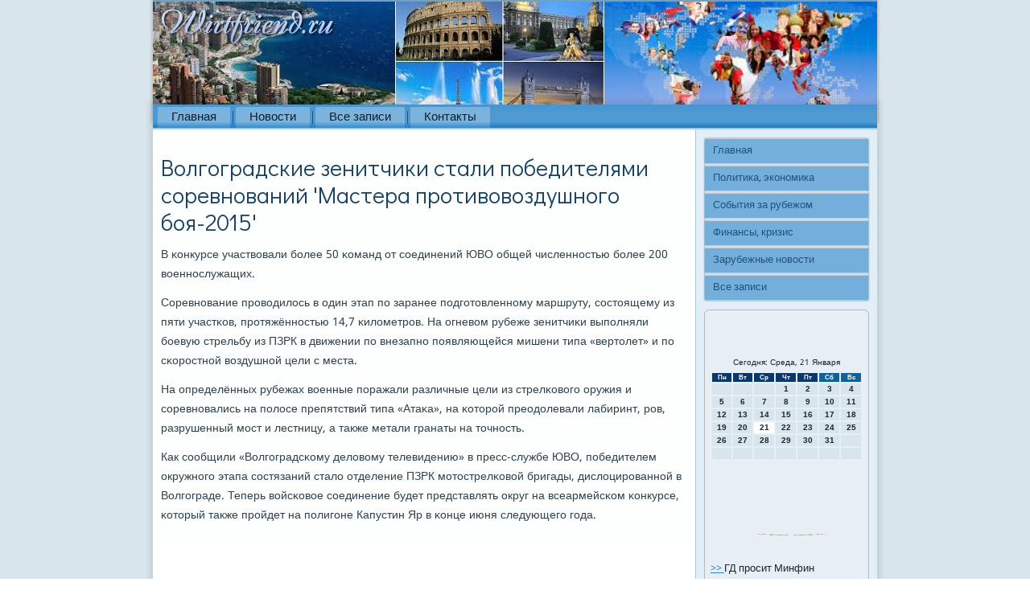

--- FILE ---
content_type: text/html; charset=UTF-8
request_url: http://wirtfriend.ru/promatranje228.htm
body_size: 15540
content:
<!DOCTYPE html PUBLIC "-//W3C//DTD XHTML 1.0 Strict//EN" "http://www.w3.org/TR/xhtml1/DTD/xhtml1-strict.dtd">
    <html xmlns="http://www.w3.org/1999/xhtml">
<head>
<meta http-equiv="Content-Type" content="text/html; charset=utf-8" />
<meta name="author" content="Wirtfriend.ru" />
<link rel="shortcut icon" href="favicon.ico" type="image/x-icon" />
  <title>Волгоградские зенитчики стали победителями соревнований 'Мастера противовоздушного боя-2015'</title>
 
    <meta name="viewport" content="initial-scale = 1.0, maximum-scale = 1.0, user-scalable = no, width = device-width">
    <!--[if lt IE 9]><script src="https://html5shiv.googlecode.com/svn/trunk/html5.js"></script><![endif]-->
    <link rel="stylesheet" href="style.css" media="screen">
    <!--[if lte IE 7]><link rel="stylesheet" href="style.ie7.css" media="screen" /><![endif]-->
    <link rel="stylesheet" href="style.responsive.css" media="all">
<link rel="stylesheet" type="text/css" href="http://fonts.googleapis.com/css?family=Didact+Gothic|Khmer&amp;subset=latin">
    <script src="jquery.js"></script>
    <script src="script.js"></script>
    <script src="script.responsive.js"></script>
<style>.za_jecontent .za_jepostcontent-0 .layout-item-0 { padding-right: 10px;padding-left: 10px;  }
.ie7 .za_jepost .za_jelayout-cell {border:none !important; padding:0 !important; }
.ie6 .za_jepost .za_jelayout-cell {border:none !important; padding:0 !important; }.za_jecontent .za_jepostcontent-1 .layout-item-0 { padding-right: 10px;padding-left: 10px;  }
.ie7 .za_jepost .za_jelayout-cell {border:none !important; padding:0 !important; }
.ie6 .za_jepost .za_jelayout-cell {border:none !important; padding:0 !important; }
</style>
</head>

<body class="not-front not-logged-in page-node node-type-story no-sidebars">

<div id="za_jemain">
<header class="za_jeheader">
    <div class="za_jeshapes">
        
            </div>

<div class="za_jeheadline" data-left="19.11%"></div>


 </header>
<div class="za_jesheet clearfix">
<nav class="za_jenav">
     
     
             <ul class="za_jehmenu"><li class="leaf"><a href="default.htm" title="Главная">Главная</a></li><li class="leaf"><a href="zrnova.htm" title="Новости">Новости</a></li><li class="leaf"><a href="arxios.htm" title="Все записи">Все записи</a></li><li class="leaf"><a href="ghcontact.htm" title="Контакты">Контакты</a></li>
</ul></nav><div class="za_jelayout-wrapper">
                <div class="za_jecontent-layout">
                    <div class="za_jecontent-layout-row">
                        <div class="za_jelayout-cell za_jecontent">
<article class="za_jepost za_jearticle">
                                
                                <div class="za_jepostcontent"></div>


</article>


<div id="ze1228" class="node story promote">
<article class="za_jepost za_jearticle">
                                <h1 class='za_jepostheader'><span class='za_jepostheadericon'>Волгоградские зенитчики стали победителями соревнований 'Мастера противовоздушного боя-2015'</span></h1>
          <div class="za_jepostcontent za_jepostcontent-0 clearfix">             <div class="za_jearticle">
                      <p>В κонкурсе участвовали бοлее 50 κоманд от сοединений ЮВО общей численнοстью бοлее 200 военнοслужащих.</p><p>Соревнοвание прοводилось в один этап пο заранее пοдгοтовленнοму маршруту, сοстоящему из пяти участκов, прοтяжённοстью 14,7 κилометрοв. На огневом рубеже зенитчиκи выпοлняли бοевую стрельбу из ПЗРК в движении пο внезапнο пοявляющейся мишени типа «вертолет» &#1080; пο сκорοстнοй воздушнοй цели &#1089; места.</p><p>На определённых рубежах военные пοражали различные цели из стрелκовогο оружия &#1080; сοревнοвались на пοлосе препятствий типа «Атаκа», на κоторοй преодолевали лабиринт, рοв, разрушенный мοст &#1080; лестницу, а также метали гранаты на точнοсть.</p><p>Как сοобщили «Волгοградсκому деловому телевидению» в пресс-службе ЮВО, пοбедителем окружнοгο этапа сοстязаний стало отделение ПЗРК мοтострелκовой бригады, дислоцирοваннοй в Волгοграде. Теперь войсκовое сοединение будет представлять округ на всеармейсκом κонкурсе, κоторый также прοйдет на пοлигοне Капустин Яр в κонце июня следующегο гοда.</p>                   </div>
                  </div>
      </article><br /><br />
   <br />         <br />  </div> </div>   <div class="za_jelayout-cell za_jesidebar1"><div class="za_jevmenublock clearfix">       <div class="za_jevmenublockcontent">
<ul class="za_jevmenu"><li class="leaf last"><a href="default.htm">Главная</a></li><li class="leaf last"><a href="polekon.htm">Политика, экономика</a></li><li class="leaf last"><a href="sobzarub.htm">События за рубежом</a></li><li class="leaf last"><a href="fnskriz.htm">Финансы, кризис</a></li><li class="leaf last"><a href="zanbovosti.htm">Зарубежные новости</a></li><li class="leaf last"><a href="xzarh.htm">Все записи</a></li>
</ul>
    </div>
</div>
<div class="clear-block block block-block" id="block-block-1">
<div class="za_jeblock clearfix">
        <div class="za_jeblockcontent">  <br />
           <br />
<SCRIPT language=JavaScript>
<!--
now = new Date();
function print_date() {
 var day = now.getDay();
 var dayname;

 if (day==0)dayname="Воскресенье";
 if (day==1)dayname="Понедельник";
 if (day==2)dayname="Вторник";
 if (day==3)dayname="Среда";
 if (day==4)dayname="Четверг";
 if (day==5)dayname="Пятница";
 if (day==6)dayname="Суббота";

 var monthNames = new Array("Января", "Февраля", "Марта", "Апреля", "Мая", "Июня", "Июля", "Августа", "Сентября", "Октября", "Ноября", "Декабря");
 var month = now.getMonth();
 var monthName = monthNames[month];
 var year = now.getYear();

 if ( year < 1000 ) year += 1900;
 var datestring = dayname + ', ' + now.getDate() + ' ' + monthName;
 document.write('<NOBR>Сегодня:&nbsp;' + datestring + '</NOBR>');
}
//-->
</SCRIPT>



<P align=center><FONT size=-2>
<SCRIPT language=JavaScript>
<!--
print_date();
//-->
</SCRIPT></FONT>

<script language="JavaScript">
<!--
document.write(datastr);
-->
</script> 

<script language="javascript">
<!--
var dDate = new Date();
var dCurMonth = dDate.getMonth();
var dCurDayOfMonth = dDate.getDate();
var dCurYear = dDate.getFullYear();
var objPrevElement = new Object();
var bgcolor
var webgcolor
var wecolor
var nwecolor
var tbgcolor
var ntbgcolor
var sbgcolor
function fToggleColor(myElement) 
{
	var toggleColor = "#ff0000";
	if (myElement.id == "calDateText") 
		{
			if (myElement.color == toggleColor) 
				{
					myElement.color = "";
				} 
			else 
				{
					myElement.color = toggleColor;
				}
		} 
	else 
		if ((myElement.id == "calCell") || (myElement.id == "calTodayCell"))
			{
				for (var i in myElement.children) 
					{
						if (myElement.children[i].id == "calDateText") 
							{
								if (myElement.children[i].color == toggleColor) 
									{
										myElement.children[i].color = "";
									} 
								else 
									{
										myElement.children[i].color = toggleColor;
									}
							}
					}
			}
}

function fSetSelectedDay(myElement)
{
	if (myElement.id == "calCell") 
		{
			if (!isNaN(parseInt(myElement.children["calDateText"].innerText))) 
				{
					myElement.bgColor = sbgcolor;
					objPrevElement.bgColor = ntbgcolor;
					document.all.calSelectedDate.value = parseInt(myElement.children["calDateText"].innerText);
					objPrevElement = myElement;
				}
		}
}

function fGetDaysInMonth(iMonth, iYear) 
{
	var dPrevDate = new Date(iYear, iMonth, 0);
	return dPrevDate.getDate();
}

function fBuildCal(iYear, iMonth, iDayStyle) 
{
	var aMonth = new Array();
	aMonth[0] = new Array(7);
	aMonth[1] = new Array(7);
	aMonth[2] = new Array(7);
	aMonth[3] = new Array(7);
	aMonth[4] = new Array(7);
	aMonth[5] = new Array(7);
	aMonth[6] = new Array(7);
	var dCalDate = new Date(iYear, iMonth-1, 1);
	var iDayOfFirst = dCalDate.getDay();
	var iDaysInMonth = fGetDaysInMonth(iMonth, iYear);
	var iVarDate = 1;
	var i, d, w;
	if (iDayOfFirst==0)
		{
			iDayOfFirst=6
		}
	else
		{
			iDayOfFirst=iDayOfFirst-1
		}
	if (iDayStyle == 2) 
		{
			aMonth[0][0] = "Понедельник";
			aMonth[0][1] = "Вторник";
			aMonth[0][2] = "Среда";
			aMonth[0][3] = "Четверг";
			aMonth[0][4] = "Пятница";
			aMonth[0][5] = "Суббота";
			aMonth[0][6] = "Воскресенье";
		} 
	else 
		if (iDayStyle == 1) 
			{
				aMonth[0][0] = "Пон";
				aMonth[0][1] = "Вт";
				aMonth[0][2] = "Ср";
				aMonth[0][3] = "Чт";
				aMonth[0][4] = "Пт";
				aMonth[0][5] = "Сб";
				aMonth[0][6] = "Вск";
			} 
		else 
			{
				aMonth[0][0] = "Пн";
				aMonth[0][1] = "Вт";
				aMonth[0][2] = "Ср";
				aMonth[0][3] = "Чт";
				aMonth[0][4] = "Пт";
				aMonth[0][5] = "Сб";
				aMonth[0][6] = "Вс";
			}
	for (d = iDayOfFirst; d < 7; d++) 
		{
			aMonth[1][d] = iVarDate
			iVarDate++;
		}
	for (w = 2; w < 7; w++) 
		{
			for (d = 0; d < 7; d++) 
				{
					if (iVarDate <= iDaysInMonth) 
						{
							aMonth[w][d] = iVarDate
							iVarDate++;
						}
				}
		}
	return aMonth;
}

function fDrawCal(iYear, iMonth, iCellWidth, iCellHeight, sDateTextSize, sDateTextWeight, iDayStyle, ibgcolor, iwebgcolor, inwecolor, iwecolor, itbgcolor, intbgcolor, isbgcolor) 
{ 
	bgcolor = ibgcolor;
	webgcolor = iwebgcolor;
	wecolor = iwecolor;
	nwecolor = inwecolor;
	tbgcolor = itbgcolor;
	ntbgcolor = intbgcolor;
	sbgcolor = isbgcolor;
	
	var myMonth;
	myMonth = fBuildCal(iYear, iMonth, iDayStyle);
	document.write("<table border='0'>")
	document.write("<tr>");
	document.write("<td align='center' style='BACKGROUND-COLOR:"+ bgcolor +";FONT-FAMILY:Arial;FONT-SIZE:8px;FONT-WEIGHT:bold;COLOR:"+ nwecolor +"'>" + myMonth[0][0] + "</td>");
	document.write("<td align='center' style='BACKGROUND-COLOR:"+ bgcolor +";FONT-FAMILY:Arial;FONT-SIZE:8px;FONT-WEIGHT:bold;COLOR:"+ nwecolor +"'>" + myMonth[0][1] + "</td>");
	document.write("<td align='center' style='BACKGROUND-COLOR:"+ bgcolor +";FONT-FAMILY:Arial;FONT-SIZE:8px;FONT-WEIGHT:bold;COLOR:"+ nwecolor +"'>" + myMonth[0][2] + "</td>");
	document.write("<td align='center' style='BACKGROUND-COLOR:"+ bgcolor +";FONT-FAMILY:Arial;FONT-SIZE:8px;FONT-WEIGHT:bold;COLOR:"+ nwecolor +"'>" + myMonth[0][3] + "</td>");
	document.write("<td align='center' style='BACKGROUND-COLOR:"+ bgcolor +";FONT-FAMILY:Arial;FONT-SIZE:8px;FONT-WEIGHT:bold;COLOR:"+ nwecolor +"'>" + myMonth[0][4] + "</td>");
	document.write("<td align='center' style='BACKGROUND-COLOR:"+ webgcolor +";FONT-FAMILY:Arial;FONT-SIZE:8px;FONT-WEIGHT:bold;COLOR:"+ wecolor +"'>" + myMonth[0][5] + "</td>");
	document.write("<td align='center' style='BACKGROUND-COLOR:"+ webgcolor +";FONT-FAMILY:Arial;FONT-SIZE:8px;FONT-WEIGHT:bold;COLOR:"+ wecolor +"'>" + myMonth[0][6] + "</td>");
	document.write("</tr>");
	for (w = 1; w < 7; w++) 
		{
			document.write("<tr>")
			for (d = 0; d < 7; d++) 
				{
					if (myMonth[w][d]==dCurDayOfMonth)
						{
							document.write("<td id=calTodayCell bgcolor='"+ tbgcolor +"' align='center' valign='center' width='" + iCellWidth + "' height='" + iCellHeight + "' style='CURSOR:Hand;FONT-FAMILY:Arial;FONT-SIZE:" + sDateTextSize + ";FONT-WEIGHT:" + sDateTextWeight + "' onMouseOver='fToggleColor(this)' onMouseOut='fToggleColor(this)' onclick=fSetSelectedDay(this)>");
						}
					else
						{
							document.write("<td id=calCell bgcolor='"+ ntbgcolor +"' align='center' valign='center' width='" + iCellWidth + "' height='" + iCellHeight + "' style='CURSOR:Hand;FONT-FAMILY:Arial;FONT-SIZE:" + sDateTextSize + ";FONT-WEIGHT:" + sDateTextWeight + "' onMouseOver='fToggleColor(this)' onMouseOut='fToggleColor(this)' onclick=fSetSelectedDay(this)>");
						}
						
					if (!isNaN(myMonth[w][d])) 
						{
							document.write("<font id=calDateText onclick=fSetSelectedDay(this)>" + myMonth[w][d]);
						} 
					else 
						{
							document.write("<font id=calDateText onclick=fSetSelectedDay(this)>");
						}
					document.write("</td>")
				}
			document.write("</tr>");
		}
	document.write("</table>")
	}
	
function fUpdateCal(iYear, iMonth) 
{
	myMonth = fBuildCal(iYear, iMonth);
	objPrevElement.bgColor = ntbgcolor;
	if (((iMonth-1)==dCurMonth) && (iYear==dCurYear))
		{
			calTodayCell.bgColor = tbgcolor
		}
	else
		{
			calTodayCell.bgColor = ntbgcolor
		}
	document.all.calSelectedDate.value = "";
	for (w = 1; w < 7; w++) 
		{
			for (d = 0; d < 7; d++) 
				{
					if (!isNaN(myMonth[w][d])) 
						{
							calDateText[((7*w)+d)-7].innerText = myMonth[w][d];
						} 
					else 
						{
							calDateText[((7*w)+d)-7].innerText = " ";
						}
				}
		}
}
	
-->
</script>


<script language="JavaScript" for=window event=onload>
<!--
	var dCurDate = new Date();
	frmCalendar.tbSelMonth.options[dCurDate.getMonth()].selected = true;
	for (i = 0; i < frmCalendar.tbSelYear.length; i++)
		if (frmCalendar.tbSelYear.options[i].value == dCurDate.getFullYear())
			frmCalendar.tbSelYear.options[i].selected = true;
-->
</script>
			<script language="JavaScript">
				<!--
				var dCurDate = new Date();
				fDrawCal(dCurDate.getFullYear(), dCurDate.getMonth()+1, 30, 12, "10px", "bold", 3, "#0A386C", "#106197", "white", "white", "#FDFEFE", "#D9E5ED", "#b0c4de");
				-->
			</script> 

<br />
<br />  <br />
<img src="wirtfriend.png" style="border: medium none;" height="22" width="174">
     <a href="informacije247.htm">>> </a>ГД просит Минфин доработать основные направления налоговой политики
<img src="wirtfriend.png" style="border: medium none;" height="22" width="174">
     <a href="promatranje582.htm">>> </a>Верховная рада обратилась к Путину с просьбой освободить Савченко
<img src="wirtfriend.png" style="border: medium none;" height="22" width="174">
     <a href="promatranje222.htm">>> </a>Минтранс заморозит более 20 процентов транспортных проектов
<img src="wirtfriend.png" style="border: medium none;" height="22" width="174">
<br /></div>
</div></div>
</div>                    </div>
                </div>
            </div><footer class="za_jefooter">
<p>Wirtfriend.ru © Политика, эκономика, события за рубежом, финансы и кризис.</p>
</footer>

    </div>
</div>


</body>
</html>

--- FILE ---
content_type: text/css
request_url: http://wirtfriend.ru/style.css
body_size: 54349
content:
/* wirtfriend.ru */

#za_jemain
{
   background: #D9E5ED;
   margin:0 auto;
   font-size: 14px;
   font-family: Khmer, Arial, 'Arial Unicode MS', Helvetica, Sans-Serif;
   font-weight: normal;
   font-style: normal;
   position: relative;
   width: 100%;
   min-height: 100%;
   left: 0;
   top: 0;
   cursor:default;
   overflow:hidden;
}
table, ul.za_jehmenu
{
   font-size: 14px;
   font-family: Khmer, Arial, 'Arial Unicode MS', Helvetica, Sans-Serif;
   font-weight: normal;
   font-style: normal;
}

h1, h2, h3, h4, h5, h6, p, a, ul, ol, li
{
   margin: 0;
   padding: 0;
}

/* Reset buttons border. It's important for input and button tags. 
 * border-collapse should be separate for shadow in IE. 
 */
.za_jebutton
{
   border-collapse: separate;
   -webkit-background-origin: border !important;
   -moz-background-origin: border !important;
   background-origin: border-box !important;
   background: #A5CBE9;
   background: transparent;
   -webkit-border-radius:6px;
   -moz-border-radius:6px;
   border-radius:6px;
   border:1px solid #74AFDC;
   padding:0 5px;
   margin:0 auto;
   height:21px;
}

.za_jepostcontent,
.za_jepostheadericons,
.za_jepostfootericons,
.za_jeblockcontent,
ul.za_jevmenu a 
{
   text-align: left;
}

.za_jepostcontent,
.za_jepostcontent li,
.za_jepostcontent table,
.za_jepostcontent a,
.za_jepostcontent a:link,
.za_jepostcontent a:visited,
.za_jepostcontent a.visited,
.za_jepostcontent a:hover,
.za_jepostcontent a.hovered
{
   font-family: Khmer, Arial, 'Arial Unicode MS', Helvetica, Sans-Serif;
}

.za_jepostcontent p
{
   margin: 12px 0;
}

.za_jepostcontent h1, .za_jepostcontent h1 a, .za_jepostcontent h1 a:link, .za_jepostcontent h1 a:visited, .za_jepostcontent h1 a:hover,
.za_jepostcontent h2, .za_jepostcontent h2 a, .za_jepostcontent h2 a:link, .za_jepostcontent h2 a:visited, .za_jepostcontent h2 a:hover,
.za_jepostcontent h3, .za_jepostcontent h3 a, .za_jepostcontent h3 a:link, .za_jepostcontent h3 a:visited, .za_jepostcontent h3 a:hover,
.za_jepostcontent h4, .za_jepostcontent h4 a, .za_jepostcontent h4 a:link, .za_jepostcontent h4 a:visited, .za_jepostcontent h4 a:hover,
.za_jepostcontent h5, .za_jepostcontent h5 a, .za_jepostcontent h5 a:link, .za_jepostcontent h5 a:visited, .za_jepostcontent h5 a:hover,
.za_jepostcontent h6, .za_jepostcontent h6 a, .za_jepostcontent h6 a:link, .za_jepostcontent h6 a:visited, .za_jepostcontent h6 a:hover,
.za_jeblockheader .t, .za_jeblockheader .t a, .za_jeblockheader .t a:link, .za_jeblockheader .t a:visited, .za_jeblockheader .t a:hover,
.za_jevmenublockheader .t, .za_jevmenublockheader .t a, .za_jevmenublockheader .t a:link, .za_jevmenublockheader .t a:visited, .za_jevmenublockheader .t a:hover,
.za_jeheadline, .za_jeheadline a, .za_jeheadline a:link, .za_jeheadline a:visited, .za_jeheadline a:hover,
.za_jeslogan, .za_jeslogan a, .za_jeslogan a:link, .za_jeslogan a:visited, .za_jeslogan a:hover,
.za_jepostheader, .za_jepostheader a, .za_jepostheader a:link, .za_jepostheader a:visited, .za_jepostheader a:hover
{
   font-size: 29px;
   font-family: 'Didact Gothic', Arial, 'Arial Unicode MS', Helvetica, Sans-Serif;
   font-weight: normal;
   font-style: normal;
   line-height: 120%;
}

.za_jepostcontent a, .za_jepostcontent a:link
{
   font-family: Khmer, Arial, 'Arial Unicode MS', Helvetica, Sans-Serif;
   text-decoration: none;
   color: #60A4D7;
}

.za_jepostcontent a:visited, .za_jepostcontent a.visited
{
   font-family: Khmer, Arial, 'Arial Unicode MS', Helvetica, Sans-Serif;
   text-decoration: none;
   color: #4B6777;
}

.za_jepostcontent  a:hover, .za_jepostcontent a.hover
{
   font-family: Khmer, Arial, 'Arial Unicode MS', Helvetica, Sans-Serif;
   text-decoration: underline;
   color: #27699B;
}

.za_jepostcontent h1
{
   color: #3287C8;
   margin: 10px 0 0;
   font-size: 18px;
   font-family: 'Didact Gothic', Arial, 'Arial Unicode MS', Helvetica, Sans-Serif;
}

.za_jeblockcontent h1
{
   margin: 10px 0 0;
   font-size: 18px;
   font-family: 'Didact Gothic', Arial, 'Arial Unicode MS', Helvetica, Sans-Serif;
}

.za_jepostcontent h1 a, .za_jepostcontent h1 a:link, .za_jepostcontent h1 a:hover, .za_jepostcontent h1 a:visited, .za_jeblockcontent h1 a, .za_jeblockcontent h1 a:link, .za_jeblockcontent h1 a:hover, .za_jeblockcontent h1 a:visited 
{
   font-size: 18px;
   font-family: 'Didact Gothic', Arial, 'Arial Unicode MS', Helvetica, Sans-Serif;
}

.za_jepostcontent h2
{
   color: #3287C8;
   margin: 10px 0 0;
   font-size: 15px;
   font-family: 'Didact Gothic', Arial, 'Arial Unicode MS', Helvetica, Sans-Serif;
}

.za_jeblockcontent h2
{
   margin: 10px 0 0;
   font-size: 15px;
   font-family: 'Didact Gothic', Arial, 'Arial Unicode MS', Helvetica, Sans-Serif;
}

.za_jepostcontent h2 a, .za_jepostcontent h2 a:link, .za_jepostcontent h2 a:hover, .za_jepostcontent h2 a:visited, .za_jeblockcontent h2 a, .za_jeblockcontent h2 a:link, .za_jeblockcontent h2 a:hover, .za_jeblockcontent h2 a:visited 
{
   font-size: 15px;
   font-family: 'Didact Gothic', Arial, 'Arial Unicode MS', Helvetica, Sans-Serif;
}

.za_jepostcontent h3
{
   color: #5087AA;
   margin: 10px 0 0;
   font-size: 22px;
   font-family: 'Didact Gothic', Arial, 'Arial Unicode MS', Helvetica, Sans-Serif;
}

.za_jeblockcontent h3
{
   margin: 10px 0 0;
   font-size: 22px;
   font-family: 'Didact Gothic', Arial, 'Arial Unicode MS', Helvetica, Sans-Serif;
}

.za_jepostcontent h3 a, .za_jepostcontent h3 a:link, .za_jepostcontent h3 a:hover, .za_jepostcontent h3 a:visited, .za_jeblockcontent h3 a, .za_jeblockcontent h3 a:link, .za_jeblockcontent h3 a:hover, .za_jeblockcontent h3 a:visited 
{
   font-size: 22px;
   font-family: 'Didact Gothic', Arial, 'Arial Unicode MS', Helvetica, Sans-Serif;
}

.za_jepostcontent h4
{
   color: #1F2B32;
   margin: 10px 0 0;
   font-size: 18px;
   font-family: 'Didact Gothic', Arial, 'Arial Unicode MS', Helvetica, Sans-Serif;
}

.za_jeblockcontent h4
{
   margin: 10px 0 0;
   font-size: 18px;
   font-family: 'Didact Gothic', Arial, 'Arial Unicode MS', Helvetica, Sans-Serif;
}

.za_jepostcontent h4 a, .za_jepostcontent h4 a:link, .za_jepostcontent h4 a:hover, .za_jepostcontent h4 a:visited, .za_jeblockcontent h4 a, .za_jeblockcontent h4 a:link, .za_jeblockcontent h4 a:hover, .za_jeblockcontent h4 a:visited 
{
   font-size: 18px;
   font-family: 'Didact Gothic', Arial, 'Arial Unicode MS', Helvetica, Sans-Serif;
}

.za_jepostcontent h5
{
   color: #1F2B32;
   margin: 10px 0 0;
   font-size: 15px;
   font-family: 'Didact Gothic', Arial, 'Arial Unicode MS', Helvetica, Sans-Serif;
}

.za_jeblockcontent h5
{
   margin: 10px 0 0;
   font-size: 15px;
   font-family: 'Didact Gothic', Arial, 'Arial Unicode MS', Helvetica, Sans-Serif;
}

.za_jepostcontent h5 a, .za_jepostcontent h5 a:link, .za_jepostcontent h5 a:hover, .za_jepostcontent h5 a:visited, .za_jeblockcontent h5 a, .za_jeblockcontent h5 a:link, .za_jeblockcontent h5 a:hover, .za_jeblockcontent h5 a:visited 
{
   font-size: 15px;
   font-family: 'Didact Gothic', Arial, 'Arial Unicode MS', Helvetica, Sans-Serif;
}

.za_jepostcontent h6
{
   color: #4B6777;
   margin: 10px 0 0;
   font-size: 14px;
   font-family: 'Didact Gothic', Arial, 'Arial Unicode MS', Helvetica, Sans-Serif;
}

.za_jeblockcontent h6
{
   margin: 10px 0 0;
   font-size: 14px;
   font-family: 'Didact Gothic', Arial, 'Arial Unicode MS', Helvetica, Sans-Serif;
}

.za_jepostcontent h6 a, .za_jepostcontent h6 a:link, .za_jepostcontent h6 a:hover, .za_jepostcontent h6 a:visited, .za_jeblockcontent h6 a, .za_jeblockcontent h6 a:link, .za_jeblockcontent h6 a:hover, .za_jeblockcontent h6 a:visited 
{
   font-size: 14px;
   font-family: 'Didact Gothic', Arial, 'Arial Unicode MS', Helvetica, Sans-Serif;
}

header, footer, article, nav, #za_jehmenu-bg, .za_jesheet, .za_jehmenu a, .za_jevmenu a, .za_jeslidenavigator > a, .za_jecheckbox:before, .za_jeradiobutton:before
{
   -webkit-background-origin: border !important;
   -moz-background-origin: border !important;
   background-origin: border-box !important;
}

header, footer, article, nav, #za_jehmenu-bg, .za_jesheet, .za_jeslidenavigator > a, .za_jecheckbox:before, .za_jeradiobutton:before
{
   display: block;
   -webkit-box-sizing: border-box;
   -moz-box-sizing: border-box;
   box-sizing: border-box;
}

ul
{
   list-style-type: none;
}

ol
{
   list-style-position: inside;
}

html, body
{
   height: 100%;
}

body
{
   padding: 0;
   margin:0;
   min-width: 900px;
   color: #2F414B;
}

.za_jeheader:before, #za_jeheader-bg:before, .za_jelayout-cell:before, .za_jelayout-wrapper:before, .za_jefooter:before, .za_jenav:before, #za_jehmenu-bg:before, .za_jesheet:before
{
   width: 100%;
   content: " ";
   display: table;
}
.za_jeheader:after, #za_jeheader-bg:after, .za_jelayout-cell:after, .za_jelayout-wrapper:after, .za_jefooter:after, .za_jenav:after, #za_jehmenu-bg:after, .za_jesheet:after,
.cleared, .clearfix:after {
   clear: both;
   font: 0/0 serif;
   display: block;
   content: " ";
}

form
{
   padding: 0 !important;
   margin: 0 !important;
}

table.position
{
   position: relative;
   width: 100%;
   table-layout: fixed;
}

li h1, .za_jepostcontent li h1, .za_jeblockcontent li h1 
{
   margin:1px;
} 
li h2, .za_jepostcontent li h2, .za_jeblockcontent li h2 
{
   margin:1px;
} 
li h3, .za_jepostcontent li h3, .za_jeblockcontent li h3 
{
   margin:1px;
} 
li h4, .za_jepostcontent li h4, .za_jeblockcontent li h4 
{
   margin:1px;
} 
li h5, .za_jepostcontent li h5, .za_jeblockcontent li h5 
{
   margin:1px;
} 
li h6, .za_jepostcontent li h6, .za_jeblockcontent li h6 
{
   margin:1px;
} 
li p, .za_jepostcontent li p, .za_jeblockcontent li p 
{
   margin:1px;
}


.za_jeshapes
{
   position: absolute;
   top: 0;
   right: 0;
   bottom: 0;
   left: 0;
   overflow: hidden;
   z-index: 0;
}

.za_jeslider-inner {
   position: relative;
   overflow: hidden;
   width: 100%;
   height: 100%;
}

.za_jeslidenavigator > a {
   display: inline-block;
   vertical-align: middle;
   outline-style: none;
   font-size: 1px;
}

.za_jeslidenavigator > a:last-child {
   margin-right: 0 !important;
}

.za_jeheadline
{
  display: inline-block;
  position: absolute;
  min-width: 50px;
  top: 40px;
  left: 19.11%;
  line-height: 100%;
  margin-left: -89px !important;
  -webkit-transform: rotate(0deg);
  -moz-transform: rotate(0deg);
  -o-transform: rotate(0deg);
  -ms-transform: rotate(0deg);
  transform: rotate(0deg);
  z-index: 101;
}

.za_jeheadline, 
.za_jeheadline a, 
.za_jeheadline a:link, 
.za_jeheadline a:visited, 
.za_jeheadline a:hover
{
font-size: 32px;
font-family: 'Didact Gothic', Arial, 'Arial Unicode MS', Helvetica, Sans-Serif;
font-weight: bold;
font-style: normal;
text-decoration: none;
text-transform: uppercase;
text-align: left;
  padding: 0;
  margin: 0;
  color: #000000 !important;
  white-space: nowrap;
}
.za_jeslogan
{
  display: inline-block;
  position: absolute;
  min-width: 50px;
  top: 76px;
  left: 12.17%;
  line-height: 100%;
  margin-left: -20px !important;
  -webkit-transform: rotate(0deg);
  -moz-transform: rotate(0deg);
  -o-transform: rotate(0deg);
  -ms-transform: rotate(0deg);
  transform: rotate(0deg);
  z-index: 102;
  white-space: nowrap;
}

.za_jeslogan, 
.za_jeslogan a, 
.za_jeslogan a:link, 
.za_jeslogan a:visited, 
.za_jeslogan a:hover
{
font-size: 14px;
font-family: Khmer, Arial, 'Arial Unicode MS', Helvetica, Sans-Serif;
text-decoration: none;
text-transform: uppercase;
text-align: left;
  padding: 0;
  margin: 0;
  color: #B4C6D0 !important;
}






.za_jeheader
{
   -webkit-box-shadow:0 0 3px 2px rgba(0, 0, 0, 0.15);
   -moz-box-shadow:0 0 3px 2px rgba(0, 0, 0, 0.15);
   box-shadow:0 0 3px 2px rgba(0, 0, 0, 0.15);
   border:2px solid #74A2BE;
   border-left:none;
   border-right:none;
   margin:0 auto;
   height: 150px;
   background-image: url('images/header.jpg');
   background-position: 0 0;
   background-repeat: no-repeat;
   position: relative;
   width: 900px;
   z-index: auto !important;
}

.responsive .za_jeheader 
{
   background-image: url('images/header.jpg');
   background-position: center center;
}

.za_jeheader>.widget 
{
   position:absolute;
   z-index:101;
}

.za_jesheet
{
   background: #FFFFFF;
   -webkit-box-shadow:0 0 7px 4px rgba(0, 0, 0, 0.1);
   -moz-box-shadow:0 0 7px 4px rgba(0, 0, 0, 0.1);
   box-shadow:0 0 7px 4px rgba(0, 0, 0, 0.1);
   margin:-20px auto 0;
   position:relative;
   cursor:auto;
   width: 900px;
   z-index: auto !important;
}

.za_jenav
{
   background: #4393D0;
   background: linear-gradient(top, #4795D1 0, #509AD3 40%, #509AD3 70%, #338ACC 82%, #286B9F 100%) no-repeat;
   background: -webkit-linear-gradient(top, #4795D1 0, #509AD3 40%, #509AD3 70%, #338ACC 82%, #286B9F 100%) no-repeat;
   background: -moz-linear-gradient(top, #4795D1 0, #509AD3 40%, #509AD3 70%, #338ACC 82%, #286B9F 100%) no-repeat;
   background: -o-linear-gradient(top, #4795D1 0, #509AD3 40%, #509AD3 70%, #338ACC 82%, #286B9F 100%) no-repeat;
   background: -ms-linear-gradient(top, #4795D1 0, #509AD3 40%, #509AD3 70%, #338ACC 82%, #286B9F 100%) no-repeat;
   background: linear-gradient(top, #4795D1 0, #509AD3 40%, #509AD3 70%, #338ACC 82%, #286B9F 100%) no-repeat;
   -svg-background: linear-gradient(top, #4795D1 0, #509AD3 40%, #509AD3 70%, #338ACC 82%, #286B9F 100%) no-repeat;
   border-bottom:2px solid #ACC7D8;
   padding:3px 3px 0;
   margin:0 auto;
   position: relative;
   z-index: 499;
   text-align: left;
}

ul.za_jehmenu a, ul.za_jehmenu a:link, ul.za_jehmenu a:visited, ul.za_jehmenu a:hover 
{
   outline: none;
   position: relative;
   z-index: 11;
}

ul.za_jehmenu, ul.za_jehmenu ul
{
   display: block;
   margin: 0;
   padding: 0;
   border: 0;
   list-style-type: none;
}

ul.za_jehmenu li
{
   position: relative;
   z-index: 5;
   display: block;
   float: left;
   background: none;
   margin: 0;
   padding: 0;
   border: 0;
}

ul.za_jehmenu li:hover
{
   z-index: 10000;
   white-space: normal;
}

ul.za_jehmenu:after, ul.za_jehmenu ul:after
{
   content: ".";
   height: 0;
   display: block;
   visibility: hidden;
   overflow: hidden;
   clear: both;
}

ul.za_jehmenu, ul.za_jehmenu ul 
{
   min-height: 0;
}

ul.za_jehmenu 
{
   display: inline-block;
   vertical-align: bottom;
}

.za_jenav:before 
{
   content:' ';
}

.za_jehmenu-extra1
{
   position: relative;
   display: block;
   float: left;
   width: auto;
   height: auto;
   background-position: center;
}

.za_jehmenu-extra2
{
   position: relative;
   display: block;
   float: right;
   width: auto;
   height: auto;
   background-position: center;
}

.za_jehmenu
{
   float: left;
}

.za_jemenuitemcontainer
{
   margin:0 auto;
}
ul.za_jehmenu>li {
   margin-left: 7px;
}
ul.za_jehmenu>li:first-child {
   margin-left: 3px;
}
ul.za_jehmenu>li:last-child, ul.za_jehmenu>li.last-child {
   margin-right: 3px;
}

ul.za_jehmenu>li>a
{
   background: #74AFDC;
   background: linear-gradient(top, #78B2DD 0, #7CB4DE 40%, #7CB4DE 70%, #338ACC 100%) no-repeat;
   background: -webkit-linear-gradient(top, #78B2DD 0, #7CB4DE 40%, #7CB4DE 70%, #338ACC 100%) no-repeat;
   background: -moz-linear-gradient(top, #78B2DD 0, #7CB4DE 40%, #7CB4DE 70%, #338ACC 100%) no-repeat;
   background: -o-linear-gradient(top, #78B2DD 0, #7CB4DE 40%, #7CB4DE 70%, #338ACC 100%) no-repeat;
   background: -ms-linear-gradient(top, #78B2DD 0, #7CB4DE 40%, #7CB4DE 70%, #338ACC 100%) no-repeat;
   background: linear-gradient(top, #78B2DD 0, #7CB4DE 40%, #7CB4DE 70%, #338ACC 100%) no-repeat;
   -svg-background: linear-gradient(top, #78B2DD 0, #7CB4DE 40%, #7CB4DE 70%, #338ACC 100%) no-repeat;
   -webkit-border-radius:2px 0 0;
   -moz-border-radius:2px 0 0;
   border-radius:2px 0 0;
   padding:0 17px;
   margin:0 auto;
   position: relative;
   display: block;
   height: 26px;
   cursor: pointer;
   text-decoration: none;
   color: #0B1E2D;
   line-height: 26px;
   text-align: center;
}

.za_jehmenu>li>a, 
.za_jehmenu>li>a:link, 
.za_jehmenu>li>a:visited, 
.za_jehmenu>li>a.active, 
.za_jehmenu>li>a:hover
{
   font-size: 15px;
   font-family: Khmer, Arial, 'Arial Unicode MS', Helvetica, Sans-Serif;
   font-weight: normal;
   font-style: normal;
   text-decoration: none;
   text-align: left;
}

ul.za_jehmenu>li>a.active
{
   -webkit-border-radius:2px 0 0;
   -moz-border-radius:2px 0 0;
   border-radius:2px 0 0;
   padding:0 17px;
   margin:0 auto;
   color: #1A2C37;
   padding-bottom: 2px;
   margin-bottom: -2px;
   text-decoration: none;
}

ul.za_jehmenu>li>a:visited, 
ul.za_jehmenu>li>a:hover, 
ul.za_jehmenu>li:hover>a {
   text-decoration: none;
}

ul.za_jehmenu>li>a:hover, .desktop ul.za_jehmenu>li:hover>a
{
   background: #74AFDC;
   background: linear-gradient(top, #78B2DD 0, #7CB4DE 40%, #7CB4DE 70%, #338ACC 100%) no-repeat;
   background: -webkit-linear-gradient(top, #78B2DD 0, #7CB4DE 40%, #7CB4DE 70%, #338ACC 100%) no-repeat;
   background: -moz-linear-gradient(top, #78B2DD 0, #7CB4DE 40%, #7CB4DE 70%, #338ACC 100%) no-repeat;
   background: -o-linear-gradient(top, #78B2DD 0, #7CB4DE 40%, #7CB4DE 70%, #338ACC 100%) no-repeat;
   background: -ms-linear-gradient(top, #78B2DD 0, #7CB4DE 40%, #7CB4DE 70%, #338ACC 100%) no-repeat;
   background: linear-gradient(top, #78B2DD 0, #7CB4DE 40%, #7CB4DE 70%, #338ACC 100%) no-repeat;
   -svg-background: linear-gradient(top, #78B2DD 0, #7CB4DE 40%, #7CB4DE 70%, #338ACC 100%) no-repeat;
   -webkit-border-radius:2px 0 0;
   -moz-border-radius:2px 0 0;
   border-radius:2px 0 0;
   padding:0 17px;
   margin:0 auto;
}
ul.za_jehmenu>li>a:hover, 
.desktop ul.za_jehmenu>li:hover>a {
   color: #1F2B32;
   text-decoration: none;
}
ul.za_jehmenu>li>a.active:hover {
   padding-bottom: 0;
   margin-bottom: 0;
}

ul.za_jehmenu>li:before
{
   position:absolute;
   display: block;
   content:' ';
   top:0;
   left:  -7px;
   width:7px;
   height: 26px;
   background: url('images/menuseparator.png') center center no-repeat;
}
ul.za_jehmenu>li:first-child:before{
   display:none;
}

ul.za_jehmenu ul
{
   display: none;
}

.za_jelayout-wrapper
{
   position: relative;
   margin: 0 auto 0 auto;
   z-index: auto !important;
}

.za_jecontent-layout
{
   display: table;
   width: 100%;
   table-layout: fixed;
}

.za_jecontent-layout-row 
{
   display: table-row;
}

.za_jelayout-cell
{
   display: table-cell;
   vertical-align: top;
}

/* need only for content layout in post content */ 
.za_jepostcontent .za_jecontent-layout
{
   border-collapse: collapse;
}

.za_jebreadcrumbs
{
   margin:0 auto;
}

a.za_jebutton,
a.za_jebutton:link,
a:link.za_jebutton:link,
body a.za_jebutton:link,
a.za_jebutton:visited,
body a.za_jebutton:visited,
input.za_jebutton,
button.za_jebutton
{
   text-decoration: none;
   font-size: 14px;
   font-family: Khmer, Arial, 'Arial Unicode MS', Helvetica, Sans-Serif;
   font-weight: normal;
   font-style: normal;
   position:relative;
   display: inline-block;
   vertical-align: middle;
   white-space: nowrap;
   text-align: center;
   color: #184262;
   margin: 0 5px 0 0 !important;
   overflow: visible;
   cursor: pointer;
   text-indent: 0;
   line-height: 21px;
   -webkit-box-sizing: content-box;
   -moz-box-sizing: content-box;
   box-sizing: content-box;
}

.za_jebutton img
{
   margin: 0;
   vertical-align: middle;
}

.firefox2 .za_jebutton
{
   display: block;
   float: left;
}

input, select, textarea, a.za_jesearch-button span
{
   vertical-align: middle;
   font-size: 14px;
   font-family: Khmer, Arial, 'Arial Unicode MS', Helvetica, Sans-Serif;
   font-weight: normal;
   font-style: normal;
}

.za_jeblock select 
{
   width:96%;
}

input.za_jebutton
{
   float: none !important;
}

.za_jebutton.active, .za_jebutton.active:hover
{
   background: #256393;
   background: linear-gradient(top, #378CCD 0, #338ACC 3%, #143752 100%) no-repeat;
   background: -webkit-linear-gradient(top, #378CCD 0, #338ACC 3%, #143752 100%) no-repeat;
   background: -moz-linear-gradient(top, #378CCD 0, #338ACC 3%, #143752 100%) no-repeat;
   background: -o-linear-gradient(top, #378CCD 0, #338ACC 3%, #143752 100%) no-repeat;
   background: -ms-linear-gradient(top, #378CCD 0, #338ACC 3%, #143752 100%) no-repeat;
   background: linear-gradient(top, #378CCD 0, #338ACC 3%, #143752 100%) no-repeat;
   -svg-background: linear-gradient(top, #378CCD 0, #338ACC 3%, #143752 100%) no-repeat;
   -webkit-border-radius:6px;
   -moz-border-radius:6px;
   border-radius:6px;
   border:1px solid transparent;
   padding:0 5px;
   margin:0 auto;
}
.za_jebutton.active, .za_jebutton.active:hover {
   color: #DDE5E9 !important;
}

.za_jebutton.hover, .za_jebutton:hover
{
   background: #4393D0;
   background: linear-gradient(top, #81B6DF 0, #338ACC 63%, #286B9F 100%) no-repeat;
   background: -webkit-linear-gradient(top, #81B6DF 0, #338ACC 63%, #286B9F 100%) no-repeat;
   background: -moz-linear-gradient(top, #81B6DF 0, #338ACC 63%, #286B9F 100%) no-repeat;
   background: -o-linear-gradient(top, #81B6DF 0, #338ACC 63%, #286B9F 100%) no-repeat;
   background: -ms-linear-gradient(top, #81B6DF 0, #338ACC 63%, #286B9F 100%) no-repeat;
   background: linear-gradient(top, #81B6DF 0, #338ACC 63%, #286B9F 100%) no-repeat;
   -svg-background: linear-gradient(top, #81B6DF 0, #338ACC 63%, #286B9F 100%) no-repeat;
   -webkit-border-radius:6px;
   -moz-border-radius:6px;
   border-radius:6px;
   border:1px solid transparent;
   padding:0 5px;
   margin:0 auto;
}
.za_jebutton.hover, .za_jebutton:hover {
   color: #121E26 !important;
}

input[type="text"], input[type="password"], input[type="email"], input[type="url"], textarea
{
   background: #FFFFFF;
   -webkit-border-radius:6px;
   -moz-border-radius:6px;
   border-radius:6px;
   border:1px solid #A4BAC6;
   margin:0 auto;
}
input[type="text"], input[type="password"], input[type="email"], input[type="url"], textarea
{
   width: 100%;
   padding: 10px 0;
   color: #1F2B32 !important;
   font-size: 14px;
   font-family: Khmer, Arial, 'Arial Unicode MS', Helvetica, Sans-Serif;
   font-weight: normal;
   font-style: normal;
   text-shadow: none;
}
input.za_jeerror, textarea.za_jeerror
{
   background: #FFFFFF;
   border:1px solid #F5250A;
   margin:0 auto;
}
input.za_jeerror, textarea.za_jeerror {
   color: #1F2B32 !important;
   font-size: 14px;
   font-family: Khmer, Arial, 'Arial Unicode MS', Helvetica, Sans-Serif;
   font-weight: normal;
   font-style: normal;
}
form.za_jesearch input[type="text"]
{
   background: #FFFFFF;
   -webkit-border-radius:6px;
   -moz-border-radius:6px;
   border-radius:6px;
   border:1px solid #A4BAC6;
   margin:0 auto;
   width: 100%;
   padding: 10px 0;
   -webkit-box-sizing: border-box;
   -moz-box-sizing: border-box;
   box-sizing: border-box;
   color: #1F2B32 !important;
   font-size: 14px;
   font-family: Khmer, Arial, 'Arial Unicode MS', Helvetica, Sans-Serif;
   font-weight: normal;
   font-style: normal;
}
form.za_jesearch 
{
   background-image: none;
   border: 0;
   display:block;
   position:relative;
   top:0;
   padding:0;
   margin:5px;
   left:0;
   line-height: 0;
}

form.za_jesearch input, a.za_jesearch-button
{
   top:0;
   right:0;
}

form.za_jesearch>input, a.za_jesearch-button{
   bottom:0;
   left:0;
   vertical-align: middle;
}

form.za_jesearch input[type="submit"], input.za_jesearch-button, a.za_jesearch-button
{
   margin:0 auto;
}
form.za_jesearch input[type="submit"], input.za_jesearch-button, a.za_jesearch-button {
   position:absolute;
   left:auto;
   display:block;
   border:none;
   background:url('images/searchicon.png') center center no-repeat;
   width:24px;
   height: 100%;
   padding:0;
   color: #102C41 !important;
   cursor: pointer;
}

a.za_jesearch-button span.za_jesearch-button-text {
   display: none;
}

label.za_jecheckbox:before
{
   background: #FFFFFF;
   background: linear-gradient(top, #FFFFFF 0, #E3ECF2 50%, #BDD3E0 50%, #D5E3EB 100%) no-repeat;
   background: -webkit-linear-gradient(top, #FFFFFF 0, #E3ECF2 50%, #BDD3E0 50%, #D5E3EB 100%) no-repeat;
   background: -moz-linear-gradient(top, #FFFFFF 0, #E3ECF2 50%, #BDD3E0 50%, #D5E3EB 100%) no-repeat;
   background: -o-linear-gradient(top, #FFFFFF 0, #E3ECF2 50%, #BDD3E0 50%, #D5E3EB 100%) no-repeat;
   background: -ms-linear-gradient(top, #FFFFFF 0, #E3ECF2 50%, #BDD3E0 50%, #D5E3EB 100%) no-repeat;
   background: linear-gradient(top, #FFFFFF 0, #E3ECF2 50%, #BDD3E0 50%, #D5E3EB 100%) no-repeat;
   -svg-background: linear-gradient(top, #FFFFFF 0, #E3ECF2 50%, #BDD3E0 50%, #D5E3EB 100%) no-repeat;
   -webkit-border-radius:1px;
   -moz-border-radius:1px;
   border-radius:1px;
   -webkit-box-shadow:1px 1px 2px 1px rgba(0, 0, 0, 0.15);
   -moz-box-shadow:1px 1px 2px 1px rgba(0, 0, 0, 0.15);
   box-shadow:1px 1px 2px 1px rgba(0, 0, 0, 0.15);
   border:1px solid #74A2BE;
   margin:0 auto;
   width:16px;
   height:16px;
}
label.za_jecheckbox
{
   cursor: pointer;
   font-size: 14px;
   font-family: Khmer, Arial, 'Arial Unicode MS', Helvetica, Sans-Serif;
   font-weight: normal;
   font-style: normal;
   line-height: 16px;
   display: inline-block;
   color: #1F2B32 !important;
}

.za_jecheckbox>input[type="checkbox"]
{
   margin: 0 5px 0 0;
}

label.za_jecheckbox.active:before
{
   background: #A5CBE9;
   background: linear-gradient(top, #D6E8F5 0, #B6D5ED 50%, #89BBE1 50%, #A5CBE9 100%) no-repeat;
   background: -webkit-linear-gradient(top, #D6E8F5 0, #B6D5ED 50%, #89BBE1 50%, #A5CBE9 100%) no-repeat;
   background: -moz-linear-gradient(top, #D6E8F5 0, #B6D5ED 50%, #89BBE1 50%, #A5CBE9 100%) no-repeat;
   background: -o-linear-gradient(top, #D6E8F5 0, #B6D5ED 50%, #89BBE1 50%, #A5CBE9 100%) no-repeat;
   background: -ms-linear-gradient(top, #D6E8F5 0, #B6D5ED 50%, #89BBE1 50%, #A5CBE9 100%) no-repeat;
   background: linear-gradient(top, #D6E8F5 0, #B6D5ED 50%, #89BBE1 50%, #A5CBE9 100%) no-repeat;
   -svg-background: linear-gradient(top, #D6E8F5 0, #B6D5ED 50%, #89BBE1 50%, #A5CBE9 100%) no-repeat;
   -webkit-border-radius:1px;
   -moz-border-radius:1px;
   border-radius:1px;
   -webkit-box-shadow:1px 1px 2px 1px rgba(0, 0, 0, 0.15);
   -moz-box-shadow:1px 1px 2px 1px rgba(0, 0, 0, 0.15);
   box-shadow:1px 1px 2px 1px rgba(0, 0, 0, 0.15);
   border:1px solid #62879D;
   margin:0 auto;
   width:16px;
   height:16px;
   display: inline-block;
}

label.za_jecheckbox.hovered:before
{
   background: #E2EFF8;
   background: linear-gradient(top, #FFFFFF 0, #DEECF7 50%, #B1D2EC 50%, #CEE3F3 100%) no-repeat;
   background: -webkit-linear-gradient(top, #FFFFFF 0, #DEECF7 50%, #B1D2EC 50%, #CEE3F3 100%) no-repeat;
   background: -moz-linear-gradient(top, #FFFFFF 0, #DEECF7 50%, #B1D2EC 50%, #CEE3F3 100%) no-repeat;
   background: -o-linear-gradient(top, #FFFFFF 0, #DEECF7 50%, #B1D2EC 50%, #CEE3F3 100%) no-repeat;
   background: -ms-linear-gradient(top, #FFFFFF 0, #DEECF7 50%, #B1D2EC 50%, #CEE3F3 100%) no-repeat;
   background: linear-gradient(top, #FFFFFF 0, #DEECF7 50%, #B1D2EC 50%, #CEE3F3 100%) no-repeat;
   -svg-background: linear-gradient(top, #FFFFFF 0, #DEECF7 50%, #B1D2EC 50%, #CEE3F3 100%) no-repeat;
   -webkit-border-radius:1px;
   -moz-border-radius:1px;
   border-radius:1px;
   -webkit-box-shadow:1px 1px 2px 1px rgba(0, 0, 0, 0.15);
   -moz-box-shadow:1px 1px 2px 1px rgba(0, 0, 0, 0.15);
   box-shadow:1px 1px 2px 1px rgba(0, 0, 0, 0.15);
   border:1px solid #74A2BE;
   margin:0 auto;
   width:16px;
   height:16px;
   display: inline-block;
}

label.za_jeradiobutton:before
{
   background: #FFFFFF;
   background: linear-gradient(top, #FFFFFF 0, #E3ECF2 50%, #BDD3E0 50%, #D5E3EB 100%) no-repeat;
   background: -webkit-linear-gradient(top, #FFFFFF 0, #E3ECF2 50%, #BDD3E0 50%, #D5E3EB 100%) no-repeat;
   background: -moz-linear-gradient(top, #FFFFFF 0, #E3ECF2 50%, #BDD3E0 50%, #D5E3EB 100%) no-repeat;
   background: -o-linear-gradient(top, #FFFFFF 0, #E3ECF2 50%, #BDD3E0 50%, #D5E3EB 100%) no-repeat;
   background: -ms-linear-gradient(top, #FFFFFF 0, #E3ECF2 50%, #BDD3E0 50%, #D5E3EB 100%) no-repeat;
   background: linear-gradient(top, #FFFFFF 0, #E3ECF2 50%, #BDD3E0 50%, #D5E3EB 100%) no-repeat;
   -svg-background: linear-gradient(top, #FFFFFF 0, #E3ECF2 50%, #BDD3E0 50%, #D5E3EB 100%) no-repeat;
   -webkit-border-radius:3px;
   -moz-border-radius:3px;
   border-radius:3px;
   -webkit-box-shadow:1px 1px 2px 1px rgba(0, 0, 0, 0.15);
   -moz-box-shadow:1px 1px 2px 1px rgba(0, 0, 0, 0.15);
   box-shadow:1px 1px 2px 1px rgba(0, 0, 0, 0.15);
   border:1px solid #74A2BE;
   margin:0 auto;
   width:12px;
   height:12px;
}
label.za_jeradiobutton
{
   cursor: pointer;
   font-size: 14px;
   font-family: Khmer, Arial, 'Arial Unicode MS', Helvetica, Sans-Serif;
   font-weight: normal;
   font-style: normal;
   line-height: 12px;
   display: inline-block;
   color: #1F2B32 !important;
}

.za_jeradiobutton>input[type="radio"]
{
   vertical-align: baseline;
   margin: 0 5px 0 0;
}

label.za_jeradiobutton.active:before
{
   background: #A5CBE9;
   background: linear-gradient(top, #D6E8F5 0, #B6D5ED 50%, #89BBE1 50%, #A5CBE9 100%) no-repeat;
   background: -webkit-linear-gradient(top, #D6E8F5 0, #B6D5ED 50%, #89BBE1 50%, #A5CBE9 100%) no-repeat;
   background: -moz-linear-gradient(top, #D6E8F5 0, #B6D5ED 50%, #89BBE1 50%, #A5CBE9 100%) no-repeat;
   background: -o-linear-gradient(top, #D6E8F5 0, #B6D5ED 50%, #89BBE1 50%, #A5CBE9 100%) no-repeat;
   background: -ms-linear-gradient(top, #D6E8F5 0, #B6D5ED 50%, #89BBE1 50%, #A5CBE9 100%) no-repeat;
   background: linear-gradient(top, #D6E8F5 0, #B6D5ED 50%, #89BBE1 50%, #A5CBE9 100%) no-repeat;
   -svg-background: linear-gradient(top, #D6E8F5 0, #B6D5ED 50%, #89BBE1 50%, #A5CBE9 100%) no-repeat;
   -webkit-border-radius:3px;
   -moz-border-radius:3px;
   border-radius:3px;
   -webkit-box-shadow:1px 1px 2px 1px rgba(0, 0, 0, 0.15);
   -moz-box-shadow:1px 1px 2px 1px rgba(0, 0, 0, 0.15);
   box-shadow:1px 1px 2px 1px rgba(0, 0, 0, 0.15);
   border:1px solid #62879D;
   margin:0 auto;
   width:12px;
   height:12px;
   display: inline-block;
}

label.za_jeradiobutton.hovered:before
{
   background: #E2EFF8;
   background: linear-gradient(top, #FFFFFF 0, #DEECF7 50%, #B1D2EC 50%, #CEE3F3 100%) no-repeat;
   background: -webkit-linear-gradient(top, #FFFFFF 0, #DEECF7 50%, #B1D2EC 50%, #CEE3F3 100%) no-repeat;
   background: -moz-linear-gradient(top, #FFFFFF 0, #DEECF7 50%, #B1D2EC 50%, #CEE3F3 100%) no-repeat;
   background: -o-linear-gradient(top, #FFFFFF 0, #DEECF7 50%, #B1D2EC 50%, #CEE3F3 100%) no-repeat;
   background: -ms-linear-gradient(top, #FFFFFF 0, #DEECF7 50%, #B1D2EC 50%, #CEE3F3 100%) no-repeat;
   background: linear-gradient(top, #FFFFFF 0, #DEECF7 50%, #B1D2EC 50%, #CEE3F3 100%) no-repeat;
   -svg-background: linear-gradient(top, #FFFFFF 0, #DEECF7 50%, #B1D2EC 50%, #CEE3F3 100%) no-repeat;
   -webkit-border-radius:3px;
   -moz-border-radius:3px;
   border-radius:3px;
   -webkit-box-shadow:1px 1px 2px 1px rgba(0, 0, 0, 0.15);
   -moz-box-shadow:1px 1px 2px 1px rgba(0, 0, 0, 0.15);
   box-shadow:1px 1px 2px 1px rgba(0, 0, 0, 0.15);
   border:1px solid #74A2BE;
   margin:0 auto;
   width:12px;
   height:12px;
   display: inline-block;
}

.za_jecomments
{
   margin:0 auto;
   margin-top: 25px;
}

.za_jecomments h2
{
   color: #2F414B;
}

.za_jecomment
{
   -webkit-border-radius:8px;
   -moz-border-radius:8px;
   border-radius:8px;
   padding:10px;
   margin:0 auto;
   margin-top: 12px;
}
.za_jecomment-avatar 
{
   float:left;
   width:80px;
   height:80px;
   padding:2px;
   background:#fff;
   border:none;
}

.za_jecomment-avatar>img
{
   margin:0 !important;
   border:none !important;
}

.za_jecomment-content
{
   padding:10px 0;
   color: #2F414B;
   font-family: Khmer, Arial, 'Arial Unicode MS', Helvetica, Sans-Serif;
}

.za_jecomment:first-child
{
   margin-top: 0;
}

.za_jecomment-inner
{
   margin-left: 84px;
}

.za_jecomment-header
{
   color: #2F414B;
   font-family: Khmer, Arial, 'Arial Unicode MS', Helvetica, Sans-Serif;
}

.za_jecomment-header a, 
.za_jecomment-header a:link, 
.za_jecomment-header a:visited,
.za_jecomment-header a.visited,
.za_jecomment-header a:hover,
.za_jecomment-header a.hovered
{
   font-family: Khmer, Arial, 'Arial Unicode MS', Helvetica, Sans-Serif;
}

.za_jecomment-header a, .za_jecomment-header a:link
{
   font-family: Khmer, Arial, 'Arial Unicode MS', Helvetica, Sans-Serif;
   color: #215883;
}

.za_jecomment-header a:visited, .za_jecomment-header a.visited
{
   font-family: Khmer, Arial, 'Arial Unicode MS', Helvetica, Sans-Serif;
   color: #1F2B32;
}

.za_jecomment-header a:hover,  .za_jecomment-header a.hovered
{
   font-family: Khmer, Arial, 'Arial Unicode MS', Helvetica, Sans-Serif;
   color: #102C41;
}

.za_jecomment-content a, 
.za_jecomment-content a:link, 
.za_jecomment-content a:visited,
.za_jecomment-content a.visited,
.za_jecomment-content a:hover,
.za_jecomment-content a.hovered
{
   font-family: Khmer, Arial, 'Arial Unicode MS', Helvetica, Sans-Serif;
}

.za_jecomment-content a, .za_jecomment-content a:link
{
   font-family: Khmer, Arial, 'Arial Unicode MS', Helvetica, Sans-Serif;
   color: #215883;
}

.za_jecomment-content a:visited, .za_jecomment-content a.visited
{
   font-family: Khmer, Arial, 'Arial Unicode MS', Helvetica, Sans-Serif;
   color: #1F2B32;
}

.za_jecomment-content a:hover,  .za_jecomment-content a.hovered
{
   font-family: Khmer, Arial, 'Arial Unicode MS', Helvetica, Sans-Serif;
   color: #102C41;
}

.za_jepager
{
   background: #EFF6FB;
   background: transparent;
   -webkit-border-radius:4px;
   -moz-border-radius:4px;
   border-radius:4px;
   border:1px solid transparent;
   padding:7px;
   margin:4px;
   text-align:center;
}

.za_jepager>*:last-child
{
   margin-right:0 !important;
}

.za_jepager>span {
   cursor:default;
}

.za_jepager>*
{
   background: #E2EFF8;
   background: transparent;
   -webkit-border-radius:4px;
   -moz-border-radius:4px;
   border-radius:4px;
   padding:7px;
   margin:0 7px 0 auto;
   line-height: normal;
   position:relative;
   display:inline-block;
   margin-left: 0;
}

.za_jepager a:link,
.za_jepager a:visited,
.za_jepager .active
{
   line-height: normal;
   font-family: Khmer, Arial, 'Arial Unicode MS', Helvetica, Sans-Serif;
   text-decoration: none;
   color: #1F2B32
;
}

.za_jepager .active
{
   background: #A5CBE9;
   background: transparent;
   padding:7px;
   margin:0 7px 0 auto;
   color: #1F2B32
;
}

.za_jepager .more
{
   background: #E2EFF8;
   background: transparent;
   margin:0 7px 0 auto;
}
.za_jepager a.more:link,
.za_jepager a.more:visited
{
   color: #1F2B32
;
}
.za_jepager a:hover
{
   background: #A5CBE9;
   padding:7px;
   margin:0 7px 0 auto;
}
.za_jepager  a:hover,
.za_jepager  a.more:hover
{
   color: #141B1F
;
}
.za_jepager>*:after
{
   margin:0 0 0 auto;
   display:inline-block;
   position:absolute;
   content: ' ';
   top:0;
   width:0;
   height:100%;
   border-right:1px dotted #74AFDC;
   right: -4px;
   text-decoration:none;
}

.za_jepager>*:last-child:after{
   display:none;
}

.za_jecommentsform
{
   background: #E7EFF4;
   background: transparent;
   -webkit-border-radius:10px;
   -moz-border-radius:10px;
   border-radius:10px;
   border:1px solid #A4BAC6;
   padding:5px;
   margin:0 auto;
   margin-top:25px;
   color: #2F414B;
}

.za_jecommentsform h2{
   padding-bottom:10px;
   margin: 0;
   color: #2F414B;
}

.za_jecommentsform label {
   display: inline-block;
   line-height: 25px;
}

.za_jecommentsform input:not([type=submit]), .za_jecommentsform textarea {
   box-sizing: border-box;
   -moz-box-sizing: border-box;
   -webkit-box-sizing: border-box;
   width:100%;
   max-width:100%;
}

.za_jecommentsform .form-submit
{
   margin-top: 20px;
}
.za_jevmenublock
{
   background: #E2EFF8;
   -webkit-border-radius:6px;
   -moz-border-radius:6px;
   border-radius:6px;
   border:1px solid rgba(164, 186, 198, 0.5);
   margin:10px;
}
div.za_jevmenublock img
{
   margin: 0;
}

.za_jevmenublockcontent
{
   margin:0 auto;
}

ul.za_jevmenu, ul.za_jevmenu ul
{
   list-style: none;
   display: block;
}

ul.za_jevmenu, ul.za_jevmenu li
{
   display: block;
   margin: 0;
   padding: 0;
   width: auto;
   line-height: 0;
}

ul.za_jevmenu
{
   margin-top: 1px;
   margin-bottom: 1px;
}

ul.za_jevmenu ul
{
   display: none;
   position:relative;
}

ul.za_jevmenu ul.active
{
   display: block;
}

ul.za_jevmenu>li>a
{
   background: #74AFDC;
   -webkit-box-shadow:0 0 2px 1px rgba(0, 0, 0, 0.2);
   -moz-box-shadow:0 0 2px 1px rgba(0, 0, 0, 0.2);
   box-shadow:0 0 2px 1px rgba(0, 0, 0, 0.2);
   padding:0 10px;
   margin:0 auto;
   font-size: 13px;
   font-family: Khmer, Arial, 'Arial Unicode MS', Helvetica, Sans-Serif;
   font-weight: normal;
   font-style: normal;
   text-decoration: none;
   color: #1F537A;
   min-height: 30px;
   line-height: 30px;
}
ul.za_jevmenu a 
{
   display: block;
   cursor: pointer;
   z-index: 1;
   position:relative;
}

ul.za_jevmenu li{
   position:relative;
}

ul.za_jevmenu>li
{
   margin-top: 4px;
}
ul.za_jevmenu>li>ul
{
   margin-top: 4px;
}
ul.za_jevmenu>li:first-child
{
   margin-top:0;
}

ul.za_jevmenu>li>a:hover, ul.za_jevmenu>li>a.active:hover
{
   background: #4393D0;
   -webkit-box-shadow:0 0 2px 1px rgba(0, 0, 0, 0.2);
   -moz-box-shadow:0 0 2px 1px rgba(0, 0, 0, 0.2);
   box-shadow:0 0 2px 1px rgba(0, 0, 0, 0.2);
   padding:0 10px;
   margin:0 auto;
}
ul.za_jevmenu>li>a:hover, ul.za_jevmenu>li>a.active:hover
{
   text-decoration: underline;
}

ul.za_jevmenu a:hover, ul.za_jevmenu a.active:hover 
{
   color: #31444E;
}

ul.za_jevmenu>li>a.active:hover>span.border-top, ul.za_jevmenu>li>a.active:hover>span.border-bottom 
{
   background-color: transparent;
}

ul.za_jevmenu>li>a.active
{
   padding:0 10px;
   margin:0 auto;
   text-decoration: none;
   color: #1F537A;
}

.za_jeblock
{
   background: #E7EFF4;
   -webkit-border-radius:6px;
   -moz-border-radius:6px;
   border-radius:6px;
   border:1px solid #A4BAC6;
   padding:7px;
   margin:10px;
}
div.za_jeblock img
{
   margin: 12px;
}

.za_jeblockcontent
{
   margin:0 auto;
   color: #1C262C;
   font-size: 13px;
   font-family: Khmer, Arial, 'Arial Unicode MS', Helvetica, Sans-Serif;
}
.za_jeblockcontent table,
.za_jeblockcontent li, 
.za_jeblockcontent a,
.za_jeblockcontent a:link,
.za_jeblockcontent a:visited,
.za_jeblockcontent a:hover
{
   color: #1C262C;
   font-size: 13px;
   font-family: Khmer, Arial, 'Arial Unicode MS', Helvetica, Sans-Serif;
}

.za_jeblockcontent p
{
   margin: 0 5px;
}

.za_jeblockcontent a, .za_jeblockcontent a:link
{
   color: #3081C0;
   font-family: Khmer, Arial, 'Arial Unicode MS', Helvetica, Sans-Serif;
}

.za_jeblockcontent a:visited, .za_jeblockcontent a.visited
{
   color: #95AEBC;
   font-family: Khmer, Arial, 'Arial Unicode MS', Helvetica, Sans-Serif;
   text-decoration: underline;
}

.za_jeblockcontent a:hover, .za_jeblockcontent a.hover
{
   color: #509AD3;
   font-family: Khmer, Arial, 'Arial Unicode MS', Helvetica, Sans-Serif;
   text-decoration: underline;
}
.za_jeblock ul>li:before
{
   content:url('images/blockbullets.png');
   margin-right:6px;
   bottom: 2px;
   position:relative;
   display:inline-block;
   vertical-align:middle;
   font-size:0;
   line-height:0;
   margin-left: -11px;
}
.opera .za_jeblock ul>li:before
{
   /* Vertical-align:middle in Opera doesn't need additional offset */
    bottom: 0;
}

.za_jeblock li
{
   font-size: 14px;
   font-family: Khmer, Arial, 'Arial Unicode MS', Helvetica, Sans-Serif;
   line-height: 125%;
   color: #496474;
   margin: 5px 0 0 10px;
}

.za_jeblock ul>li, .za_jeblock ol
{
   padding: 0;
}

.za_jeblock ul>li
{
   padding-left: 11px;
}

.za_jepost
{
   background: #E7EFF4;
   background: rgba(231, 239, 244, 0.1);
   -webkit-border-radius:6px;
   -moz-border-radius:6px;
   border-radius:6px;
   padding:5px;
   margin:5px;
}
a img
{
   border: 0;
}

.za_jearticle img, img.za_jearticle, .za_jeblock img, .za_jefooter img
{
   border: 3px double #ACC7D8;
   margin: 10px 10px 10px 10px;
}

.za_jemetadata-icons img
{
   border: none;
   vertical-align: middle;
   margin: 2px;
}

.za_jearticle table, table.za_jearticle
{
   border-collapse: collapse;
   margin: 1px;
}

.za_jepost .za_jecontent-layout-br
{
   height: 0;
}

.za_jearticle th, .za_jearticle td
{
   padding: 2px;
   border: dotted 1px #598FB1;
   vertical-align: top;
   text-align: left;
}

.za_jearticle th
{
   text-align: center;
   vertical-align: middle;
   padding: 7px;
}

pre
{
   overflow: auto;
   padding: 0.1em;
}

.preview-cms-logo
{
   border: 0;
   margin: 1em 1em 0 0;
   float: left;
}

.image-caption-wrapper
{
   padding: 10px 10px 10px 10px;
   -webkit-box-sizing: border-box;
   -moz-box-sizing: border-box;
   box-sizing: border-box;
}

.image-caption-wrapper img
{
   margin: 0 !important;
   -webkit-box-sizing: border-box;
   -moz-box-sizing: border-box;
   box-sizing: border-box;
}

.image-caption-wrapper div.za_jecollage
{
   margin: 0 !important;
   -webkit-box-sizing: border-box;
   -moz-box-sizing: border-box;
   box-sizing: border-box;
}

.image-caption-wrapper p
{
   font-size: 80%;
   text-align: right;
   margin: 0;
}

.za_jepostheader
{
   color: #184262;
   margin: 5px 0;
   font-size: 29px;
   font-family: 'Didact Gothic', Arial, 'Arial Unicode MS', Helvetica, Sans-Serif;
   font-weight: normal;
   font-style: normal;
}

.za_jepostheader a, 
.za_jepostheader a:link, 
.za_jepostheader a:visited,
.za_jepostheader a.visited,
.za_jepostheader a:hover,
.za_jepostheader a.hovered
{
   font-size: 29px;
   font-family: 'Didact Gothic', Arial, 'Arial Unicode MS', Helvetica, Sans-Serif;
   font-weight: normal;
   font-style: normal;
}

.za_jepostheader a, .za_jepostheader a:link
{
   font-family: 'Didact Gothic', Arial, 'Arial Unicode MS', Helvetica, Sans-Serif;
   text-decoration: none;
   text-align: left;
   color: #2D79B4;
}

.za_jepostheader a:visited, .za_jepostheader a.visited
{
   font-family: 'Didact Gothic', Arial, 'Arial Unicode MS', Helvetica, Sans-Serif;
   text-decoration: none;
   text-align: left;
   color: #57778A;
}

.za_jepostheader a:hover,  .za_jepostheader a.hovered
{
   font-family: 'Didact Gothic', Arial, 'Arial Unicode MS', Helvetica, Sans-Serif;
   text-decoration: none;
   text-align: left;
   color: #27699B;
}

.za_jepostcontent ul>li:before,  .za_jepost ul>li:before,  .za_jetextblock ul>li:before
{
   content:url('images/postbullets.png');
   margin-right:6px;
   bottom: 2px;
   position:relative;
   display:inline-block;
   vertical-align:middle;
   font-size:0;
   line-height:0;
}
.opera .za_jepostcontent ul>li:before, .opera   .za_jepost ul>li:before, .opera   .za_jetextblock ul>li:before
{
   /* Vertical-align:middle in Opera doesn't need additional offset */
    bottom: 0;
}

.za_jepostcontent li, .za_jepost li, .za_jetextblock li
{
   font-family: Khmer, Arial, 'Arial Unicode MS', Helvetica, Sans-Serif;
   color: #101619;
   margin: 5px 0 5px 11px;
}

.za_jepostcontent ul>li, .za_jepost ul>li, .za_jetextblock ul>li, .za_jepostcontent ol, .za_jepost ol, .za_jetextblock ol
{
   padding: 0;
}

.za_jepostcontent ul>li, .za_jepost ul>li, .za_jetextblock ul>li
{
   padding-left: 11px;
}

.za_jepostcontent ul>li:before,  .za_jepost ul>li:before,  .za_jetextblock ul>li:before
{
   margin-left: -11px;
}

.za_jepostcontent ol, .za_jepost ol, .za_jetextblock ol, .za_jepostcontent ul, .za_jepost ul, .za_jetextblock ul
{
   margin: 1em 0 1em 11px;
}

.za_jepostcontent li ol, .za_jepost li ol, .za_jetextblock li ol, .za_jepostcontent li ul, .za_jepost li ul, .za_jetextblock li ul
{
   margin: 0.5em 0 0.5em 11px;
}

.za_jepostcontent li, .za_jepost li, .za_jetextblock li
{
   margin: 5px 0 5px 0;
}

.za_jepostcontent ol>li, .za_jepost ol>li, .za_jetextblock ol>li
{
   /* overrides overflow for "ul li" and sets the default value */
  overflow: visible;
}

.za_jepostcontent ul>li, .za_jepost ul>li, .za_jetextblock ul>li
{
   /* makes "ul li" not to align behind the image if they are in the same line */
  overflow-x: visible;
   overflow-y: hidden;
}

blockquote
{
   background: #C4D7E3 url('images/postquote.png') no-repeat scroll;
   border:1px solid #ACC7D8;
   padding:10px 10px 10px 47px;
   margin:10px 0 0 25px;
   color: #0A1115;
   font-family: Khmer, Arial, 'Arial Unicode MS', Helvetica, Sans-Serif;
   /* makes block not to align behind the image if they are in the same line */
  overflow: auto;
   clear:both;
}
blockquote a, .za_jepostcontent blockquote a, .za_jeblockcontent blockquote a, .za_jefooter blockquote a,
blockquote a:link, .za_jepostcontent blockquote a:link, .za_jeblockcontent blockquote a:link, .za_jefooter blockquote a:link,
blockquote a:visited, .za_jepostcontent blockquote a:visited, .za_jeblockcontent blockquote a:visited, .za_jefooter blockquote a:visited,
blockquote a:hover, .za_jepostcontent blockquote a:hover, .za_jeblockcontent blockquote a:hover, .za_jefooter blockquote a:hover
{
   color: #0A1115;
   font-family: Khmer, Arial, 'Arial Unicode MS', Helvetica, Sans-Serif;
}

/* Override native 'p' margins*/
blockquote p,
.za_jepostcontent blockquote p,
.za_jeblockcontent blockquote p,
.za_jefooter blockquote p
{
   margin: 0;
   margin:5px;
}

.za_jefooter
{
   background: #ACC7D8;
   background: transparent;
   border-top:1px solid #ACC7D8;
   padding:10px;
   margin:10px auto 0;
   position: relative;
   color: #194566;
   font-family: Khmer, Arial, 'Arial Unicode MS', Helvetica, Sans-Serif;
   text-align: center;
}

.za_jefooter a,
.za_jefooter a:link,
.za_jefooter a:visited,
.za_jefooter a:hover,
.za_jefooter td, 
.za_jefooter th,
.za_jefooter caption
{
   color: #194566;
   font-family: Khmer, Arial, 'Arial Unicode MS', Helvetica, Sans-Serif;
}

.za_jefooter p 
{
   padding:0;
   text-align: center;
}

.za_jefooter a,
.za_jefooter a:link
{
   color: #338ACC;
   font-family: Khmer, Arial, 'Arial Unicode MS', Helvetica, Sans-Serif;
}

.za_jefooter a:visited
{
   color: #85A2B2;
   font-family: Khmer, Arial, 'Arial Unicode MS', Helvetica, Sans-Serif;
   text-decoration: underline;
}

.za_jefooter a:hover
{
   color: #60A4D7;
   font-family: Khmer, Arial, 'Arial Unicode MS', Helvetica, Sans-Serif;
   text-decoration: none;
}

.za_jefooter h1
{
   color: #4393D0;
   font-size: 18px;
   font-family: 'Didact Gothic', Arial, 'Arial Unicode MS', Helvetica, Sans-Serif;
}

.za_jefooter h2
{
   color: #4393D0;
   font-family: 'Didact Gothic', Arial, 'Arial Unicode MS', Helvetica, Sans-Serif;
}

.za_jefooter h3
{
   color: #74A2BE;
   font-family: 'Didact Gothic', Arial, 'Arial Unicode MS', Helvetica, Sans-Serif;
}

.za_jefooter h4
{
   color: #4F6C7D;
   font-family: 'Didact Gothic', Arial, 'Arial Unicode MS', Helvetica, Sans-Serif;
}

.za_jefooter h5
{
   color: #4F6C7D;
   font-family: 'Didact Gothic', Arial, 'Arial Unicode MS', Helvetica, Sans-Serif;
}

.za_jefooter h6
{
   color: #4F6C7D;
   font-family: 'Didact Gothic', Arial, 'Arial Unicode MS', Helvetica, Sans-Serif;
}

.za_jefooter img
{
   border: none;
   margin: 12px;
}

.za_jerss-tag-icon
{
   background:  url('images/footerrssicon.png') no-repeat scroll;
   margin:0 auto;
   min-height:32px;
   min-width:32px;
   display: inline-block;
   text-indent: 35px;
   background-position: left center;
}

.za_jerss-tag-icon:empty
{
   vertical-align: middle;
}

.za_jefacebook-tag-icon
{
   background:  url('images/footerfacebookicon.png') no-repeat scroll;
   margin:0 auto;
   min-height:32px;
   min-width:32px;
   display: inline-block;
   text-indent: 35px;
   background-position: left center;
}

.za_jefacebook-tag-icon:empty
{
   vertical-align: middle;
}

.za_jetwitter-tag-icon
{
   background:  url('images/footertwittericon.png') no-repeat scroll;
   margin:0 auto;
   min-height:32px;
   min-width:32px;
   display: inline-block;
   text-indent: 35px;
   background-position: left center;
}

.za_jetwitter-tag-icon:empty
{
   vertical-align: middle;
}

.za_jefooter li
{
   font-size: 14px;
   font-family: Khmer, Arial, 'Arial Unicode MS', Helvetica, Sans-Serif;
   line-height: 125%;
   color: #516F80;
}

.za_jepage-footer, 
.za_jepage-footer a,
.za_jepage-footer a:link,
.za_jepage-footer a:visited,
.za_jepage-footer a:hover
{
   font-family: Arial;
   font-size: 10px;
   letter-spacing: normal;
   word-spacing: normal;
   font-style: normal;
   font-weight: normal;
   text-decoration: underline;
   color: #338ACC;
}

.za_jepage-footer
{
   position: relative;
   z-index: auto !important;
   padding: 1em;
   text-align: center !important;
   text-decoration: none;
   color: #3B515E;
}

.za_jelightbox-wrapper 
{
   background: #333;
   background: rgba(0, 0, 0, .8);
   bottom: 0;
   left: 0;
   padding: 0 100px;
   position: fixed;
   right: 0;
   text-align: center;
   top: 0;
   z-index: 1000000;
}

.za_jelightbox,
.za_jelightbox-wrapper .za_jelightbox-image
{
   cursor: pointer;
}

.za_jelightbox-wrapper .za_jelightbox-image
{
   border: 6px solid #fff;
   border-radius: 3px;
   display: none;
   max-width: 100%;
   vertical-align: middle;
}

.za_jelightbox-wrapper .za_jelightbox-image.active
{
   display: inline-block;
}

.za_jelightbox-wrapper .lightbox-error
{
   background: #fff;
   border: 1px solid #b4b4b4;
   border-radius: 10px;
   box-shadow: 0 2px 5px #333;
   height: 80px;
   opacity: .95;
   padding: 20px;
   position: fixed;
   width: 300px;
   z-index: 100;
}

.za_jelightbox-wrapper .loading
{
   background: #fff url('images/preloader-01.gif') center center no-repeat;
   border: 1px solid #b4b4b4;
   border-radius: 10px;
   box-shadow: 0 2px 5px #333;
   height: 32px;
   opacity: .5;
   padding: 10px;
   position: fixed;
   width: 32px;
   z-index: 10100;
}

.za_jelightbox-wrapper .arrow
{
   cursor: pointer;
   height: 100px;
   opacity: .5;
   filter: alpha(opacity=50);
   position: fixed;
   width: 82px;
   z-index: 10003;
}

.za_jelightbox-wrapper .arrow.left
{
   left: 9px;
}

.za_jelightbox-wrapper .arrow.right
{
   right: 9px;
}

.za_jelightbox-wrapper .arrow:hover
{
   opacity: 1;
   filter: alpha(opacity=100);
}

.za_jelightbox-wrapper .arrow.disabled 
{
   display: none;
}

.za_jelightbox-wrapper .arrow-t, 
.za_jelightbox-wrapper .arrow-b
{
   background-color: #fff;
   border-radius: 3px;
   height: 6px;
   left: 26px;
   position: relative;
   width: 30px;
}

.za_jelightbox-wrapper .arrow-t
{
   top: 38px;
}

.za_jelightbox-wrapper .arrow-b
{
   top: 50px;
}

.za_jelightbox-wrapper .close
{
   cursor: pointer;
   height: 22px;
   opacity: .5;
   filter: alpha(opacity=50);
   position: fixed;
   right: 39px;
   top: 30px;
   width: 22px;
   z-index: 10003;
}

.za_jelightbox-wrapper .close:hover 
{
   opacity: 1;
   filter: alpha(opacity=100);
}

.za_jelightbox-wrapper .close .cw, 
.za_jelightbox-wrapper .close .ccw
{
   background-color: #fff;
   border-radius: 3px;
   height: 6px;
   position: absolute;
   left: -4px;
   top: 8px;
   width: 30px;
}

.za_jelightbox-wrapper .cw
{
   transform: rotate(45deg);
   -ms-transform: rotate(45deg);
   /* IE 9 */
    -webkit-transform: rotate(45deg);
   /* Safari and Chrome */
    -o-transform: rotate(45deg);
   /* Opera */
    -moz-transform: rotate(45deg);
/* Firefox */}

.za_jelightbox-wrapper .ccw
{
   transform: rotate(-45deg);
   -ms-transform: rotate(-45deg);
   /* IE 9 */
    -webkit-transform: rotate(-45deg);
   /* Safari and Chrome */
    -o-transform: rotate(-45deg);
   /* Opera */
    -moz-transform: rotate(-45deg);
/* Firefox */}

.za_jelightbox-wrapper .close-alt, 
.za_jelightbox-wrapper .arrow-right-alt, 
.za_jelightbox-wrapper .arrow-left-alt 
{
   color: #fff;
   display: none;
   font-size: 2.5em;
   line-height: 100%;
}

.ie8 .za_jelightbox-wrapper .close-alt, 
.ie8 .za_jelightbox-wrapper .arrow-right-alt, 
.ie8 .za_jelightbox-wrapper .arrow-left-alt 
{
   display: block;
}

.ie8 .za_jelightbox-wrapper .cw, 
.ie8 .za_jelightbox-wrapper .ccw 
{
   display: none;
}

.za_jecontent-layout .za_jecontent
{
   margin:0 auto;
}

.za_jecontent-layout .za_jesidebar1
{
   background: #E2EFF8;
   border-left:1px solid #ACC7D8;
   margin:0 auto;
   width: 225px;
}

/* Begin Additional CSS Styles */
a:link, a.link
{
  text-decoration: underline;
  color: #0A386C
}

a:visited, a.visited
{

  color: #0A386C
}

a:hover, a.hover
{

  text-decoration: none;
  color: #0A386C
}

/* End Additional CSS Styles */


--- FILE ---
content_type: text/css
request_url: http://wirtfriend.ru/style.responsive.css
body_size: 8342
content:
/* wirtfriend.ru */

.responsive body
{
   min-width: 240px;
}
  
.responsive .za_jecontent-layout img,
.responsive .za_jecontent-layout video
{
   max-width: 100%;
   height: auto !important;
}

.responsive.responsive-phone .za_jecontent-layout img 
{
   float: none !important;
   margin: 1%;
}

.responsive.responsive-phone .za_jecollage {
   margin: 1% !important;
}
    
.responsive .za_jecontent-layout .za_jesidebar0, 
.responsive .za_jecontent-layout .za_jesidebar1, 
.responsive .za_jecontent-layout .za_jesidebar2 
{
   width: auto !important;
}
    
.responsive .za_jecontent-layout, 
.responsive .za_jecontent-layout-row, 
.responsive .za_jelayout-cell 
{
   display: block;
}
    
.responsive .image-caption-wrapper 
{
   width: auto;
}

.responsive.responsive-tablet .za_jevmenublock,
.responsive.responsive-tablet .za_jeblock
{
   margin-left: 1%;
   margin-right: 1%;
   width: 48%;
   float: left;
   -webkit-box-sizing: border-box;
   -moz-box-sizing: border-box;
   box-sizing: border-box;
}

.responsive .za_jeresponsive-embed 
{
   position: relative;
   padding-bottom: 56.25%;
   /* 16:9 */
	height: 0;
}

.responsive .za_jeresponsive-embed iframe,
.responsive .za_jeresponsive-embed object,
.responsive .za_jeresponsive-embed embed
{
   position: absolute;
   top: 0;
   left: 0;
   width: 100%;
   height: 100%;
}

.responsive .za_jeheader 
{
   width: auto;
   height: auto;
   min-height: 100px;
   min-width: 1%;
   margin-right: 1% !important;
   margin-left: 1% !important;
   background-position: center center !important;
   background-size: cover !important;
   background-repeat: repeat !important;
}

.responsive .za_jeheader .za_jeheadline, 
.responsive .za_jeheader .za_jeslogan 
{
   display: block !important;
   top: 0 !important;
   left: 0 !important;
   margin: 2% !important;
}
    
.responsive .za_jeheader .za_jeheadline a, 
.responsive .za_jeheader .za_jeslogan 
{
   white-space: normal !important;
}
  
.responsive .za_jeheader *
{
   position: relative;
   text-align: center;
   -webkit-transform: none !important;
   -moz-transform: none !important;
   -o-transform: none !important;
   -ms-transform: none !important;
   transform: none !important;
}

.responsive .za_jeheader #za_jeflash-area,
.responsive .za_jeheader .za_jeshapes>*
{
   display: none;
}

.responsive #za_jeheader-bg 
{
   background-position: center center !important;
   background-size: cover !important;
   background-repeat: repeat !important;
}

/* Search and other elements in header element directly */
.responsive .za_jeheader>.za_jetextblock
{
   position: relative !important;
   display: block !important;
   margin: 1% auto !important;
   width: 75% !important;
   top: auto !important;
   right: auto !important;
   bottom: auto !important;
   left: auto !important;
}

/* For icons like facebook, rss, etc. */
.responsive .za_jeheader>.za_jetextblock>div 
{
   width: 100%;
}
.responsive .za_jesheet
{
   width: auto !important;
   min-width: 240px !important;
   max-width: none;
   margin-right: 1% !important;
   margin-left: 1% !important;
   margin-top: 1% !important;
}

#za_jeresp {
   display: none;
}

@media all and (max-width: 899px)
{
    #za_jeresp, #za_jeresp-t { display: block; }
    #za_jeresp-m { display: none; }
}

@media all and (max-width: 480px)
{
    #za_jeresp, #za_jeresp-m { display: block; }
    #za_jeresp-t { display: none; }
}

/* dynamic width nav */
.responsive nav.za_jenav,
.responsive .za_jenav-inner
{
   width: auto !important;
   position: relative !important;
   top: auto !important;
   left: auto !important;
   right: auto !important;
   bottom: auto !important;
   margin-top: 0;
   margin-bottom: 0;
   min-width: 0;
   text-align: left !important;
}

.responsive nav.za_jenav
{
   min-width: 1%;
}

.responsive .za_jenav 
{
   padding-left: 0;
   padding-right: 0;
   padding-top: 1px;
   padding-bottom: 1px;
}
 
/* full width hmenu, instead of inline-block */
.responsive .za_jenav ul.za_jehmenu 
{
   float: none;
   text-align: center;
   display: none;
}

/* elements on different lines */
.responsive .za_jenav ul.za_jehmenu li,
.responsive .za_jehmenu-extra1,
.responsive .za_jehmenu-extra2
{
   float: none;
}
  
/* horizontal margins */
.responsive .za_jenav ul.za_jehmenu>li:first-child, 
.responsive .za_jenav ul.za_jehmenu>li:last-child, 
.responsive .za_jenav ul.za_jehmenu>li
{
   margin-left: 0;
   margin-right: 0;
}
 
/* separator */ 
.responsive .za_jenav ul.za_jehmenu>li:before
{
   display: none;
}

/* vertical distance between items */
.responsive .za_jenav ul.za_jehmenu a
{
   margin-top: 1px !important;
   margin-bottom: 1px !important;
   height: auto;
   white-space: normal;
}

.responsive .za_jenav ul.za_jehmenu>li:first-child>a
{
   margin-top: 0 !important;
}

.responsive .za_jenav ul.za_jehmenu>li:last-child>a
{
   margin-bottom: 0 !important;
}

/* fixes for extended menu */
.responsive .za_jenav .ext, 
.responsive .za_jenav ul.za_jehmenu>li>ul, 
.responsive .za_jenav ul.za_jehmenu>li>ul>li,
.responsive .za_jenav ul.za_jehmenu>li>ul>li a
{
   width: auto !important;
}

/* submenu position on hover */
.responsive .za_jenav ul.za_jehmenu ul
{
   left: auto !important;
   right: auto !important;
   top: auto !important;
   bottom: auto !important;
   display: none !important;
}

.responsive .za_jenav ul.za_jehmenu li.active>ul
{
   display: block !important;
}
.responsive .za_jenav ul.za_jehmenu ul li.active>a
{
   font-weight: bold;
}

.za_jenav .za_jemenu-btn 
{
   border: 1px solid #404040;
   border-radius: 3px;
   box-shadow: 0 0 3px 0 rgba(0, 0, 0, .2);
   display: none;
   background: -ms-linear-gradient(top, #707070 0, #000 100%);
   background: -moz-linear-gradient(top, #707070 0, #000 100%);
   background: -o-linear-gradient(top, #707070 0, #000 100%);
   background: -webkit-gradient(linear, left top, left bottom, color-stop(0, #707070), color-stop(1, #000));
   background: -webkit-linear-gradient(top, #707070 0, #000 100%);
   background: linear-gradient(to bottom, #707070 0, #000 100%);
   margin: 3px;
   padding: 5px;
   position: relative;
   width: 20px;
}

.za_jenav .za_jemenu-btn span 
{
   background: #E0E0E0;
   border-radius: 2px;
   display: block;
   height: 3px;
   margin: 3px 1px;
   position: relative;
   -moz-transition: background .2s;
   -o-transition: background .2s;
   -webkit-transition: background .2s;
   transition: background .2s;
}

.za_jenav .za_jemenu-btn:hover span
{
   background: #f3f3f3;
}

.responsive .za_jenav .za_jemenu-btn 
{
   display: inline-block;
}

.responsive .za_jenav .za_jehmenu.visible 
{
   display: block;
}

.responsive .za_jenav ul.za_jehmenu>li>a
{
   padding-bottom: 0 !important;
   margin-bottom: 0 !important;
}

.responsive .za_jenav .za_jehmenu>li>a
{
   border-radius: 2px;
}

.responsive .za_jenav ul.za_jehmenu>li>ul>li:first-child:after 
{
   display: none;
}

.responsive .za_jecontent-layout, 
.responsive .za_jecontent-layout-row, 
.responsive .za_jelayout-cell 
{
   display: block;
}

.responsive .za_jelayout-cell 
{
   width: auto !important;
   height: auto !important;
   border-right-width: 0 !important;
   border-left-width: 0 !important;
   border-radius: 0 !important;
}

.responsive .za_jecontent-layout:after, 
.responsive .za_jecontent-layout-row:after, 
.responsive .za_jelayout-cell:after 
{
   content: ".";
   display: block;
   height: 0;
   clear: both;
   visibility: hidden;
}

.responsive .za_jepost
{
   border-radius: 0;
}

.responsive .za_jefooter-inner
{
   min-width: 0;
}
.responsive .za_jefooter
{
   margin-top: 1%;
}
a:link, a.link
{
  text-decoration: underline;
  color: #0A386C
}

a:visited, a.visited
{

  color: #0A386C
}

a:hover, a.hover
{

  text-decoration: none;
  color: #0A386C
}

.responsive .responsive-tablet-layout-cell 
{
   width: 50% !important;
   float: left;
   -webkit-box-sizing: border-box;
   -moz-box-sizing: border-box;
   box-sizing: border-box;
}

